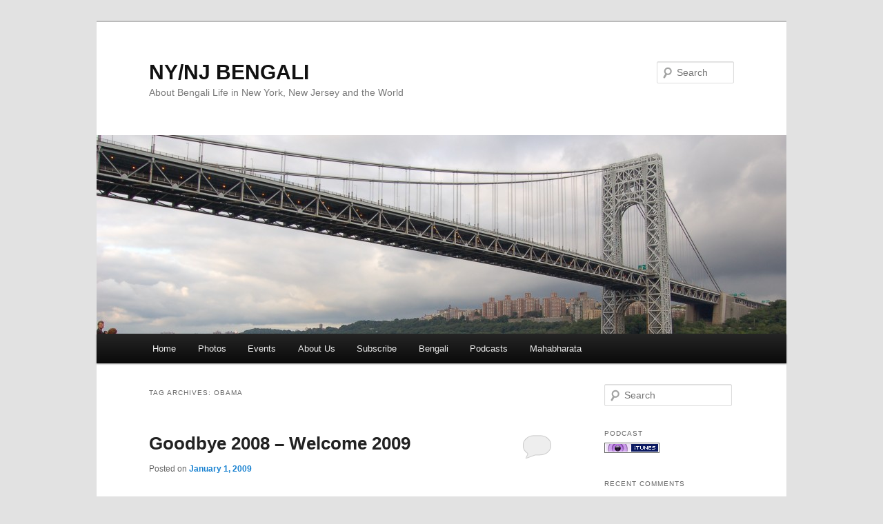

--- FILE ---
content_type: text/html; charset=UTF-8
request_url: https://nynjbengali.com/tag/obama/
body_size: 9477
content:
<!DOCTYPE html>
<html lang="en-US">
<head>
<meta charset="UTF-8" />
<meta name="viewport" content="width=device-width, initial-scale=1.0" />
<title>
obama | NY/NJ BENGALI	</title>
<link rel="profile" href="https://gmpg.org/xfn/11" />
<link rel="stylesheet" type="text/css" media="all" href="https://nynjbengali.com/wp-content/themes/twentyeleven/style.css?ver=20251202" />
<link rel="pingback" href="https://nynjbengali.com/xmlrpc.php">
<meta name='robots' content='max-image-preview:large' />
<link rel='dns-prefetch' href='//s.w.org' />
		<script type="text/javascript">
			window._wpemojiSettings = {"baseUrl":"https:\/\/s.w.org\/images\/core\/emoji\/13.1.0\/72x72\/","ext":".png","svgUrl":"https:\/\/s.w.org\/images\/core\/emoji\/13.1.0\/svg\/","svgExt":".svg","source":{"concatemoji":"https:\/\/nynjbengali.com\/wp-includes\/js\/wp-emoji-release.min.js?ver=5.8.12"}};
			!function(e,a,t){var n,r,o,i=a.createElement("canvas"),p=i.getContext&&i.getContext("2d");function s(e,t){var a=String.fromCharCode;p.clearRect(0,0,i.width,i.height),p.fillText(a.apply(this,e),0,0);e=i.toDataURL();return p.clearRect(0,0,i.width,i.height),p.fillText(a.apply(this,t),0,0),e===i.toDataURL()}function c(e){var t=a.createElement("script");t.src=e,t.defer=t.type="text/javascript",a.getElementsByTagName("head")[0].appendChild(t)}for(o=Array("flag","emoji"),t.supports={everything:!0,everythingExceptFlag:!0},r=0;r<o.length;r++)t.supports[o[r]]=function(e){if(!p||!p.fillText)return!1;switch(p.textBaseline="top",p.font="600 32px Arial",e){case"flag":return s([127987,65039,8205,9895,65039],[127987,65039,8203,9895,65039])?!1:!s([55356,56826,55356,56819],[55356,56826,8203,55356,56819])&&!s([55356,57332,56128,56423,56128,56418,56128,56421,56128,56430,56128,56423,56128,56447],[55356,57332,8203,56128,56423,8203,56128,56418,8203,56128,56421,8203,56128,56430,8203,56128,56423,8203,56128,56447]);case"emoji":return!s([10084,65039,8205,55357,56613],[10084,65039,8203,55357,56613])}return!1}(o[r]),t.supports.everything=t.supports.everything&&t.supports[o[r]],"flag"!==o[r]&&(t.supports.everythingExceptFlag=t.supports.everythingExceptFlag&&t.supports[o[r]]);t.supports.everythingExceptFlag=t.supports.everythingExceptFlag&&!t.supports.flag,t.DOMReady=!1,t.readyCallback=function(){t.DOMReady=!0},t.supports.everything||(n=function(){t.readyCallback()},a.addEventListener?(a.addEventListener("DOMContentLoaded",n,!1),e.addEventListener("load",n,!1)):(e.attachEvent("onload",n),a.attachEvent("onreadystatechange",function(){"complete"===a.readyState&&t.readyCallback()})),(n=t.source||{}).concatemoji?c(n.concatemoji):n.wpemoji&&n.twemoji&&(c(n.twemoji),c(n.wpemoji)))}(window,document,window._wpemojiSettings);
		</script>
		<style type="text/css">
img.wp-smiley,
img.emoji {
	display: inline !important;
	border: none !important;
	box-shadow: none !important;
	height: 1em !important;
	width: 1em !important;
	margin: 0 .07em !important;
	vertical-align: -0.1em !important;
	background: none !important;
	padding: 0 !important;
}
</style>
	<link rel='stylesheet' id='wp-block-library-css'  href='https://nynjbengali.com/wp-includes/css/dist/block-library/style.min.css?ver=5.8.12' type='text/css' media='all' />
<style id='wp-block-library-theme-inline-css' type='text/css'>
#start-resizable-editor-section{display:none}.wp-block-audio figcaption{color:#555;font-size:13px;text-align:center}.is-dark-theme .wp-block-audio figcaption{color:hsla(0,0%,100%,.65)}.wp-block-code{font-family:Menlo,Consolas,monaco,monospace;color:#1e1e1e;padding:.8em 1em;border:1px solid #ddd;border-radius:4px}.wp-block-embed figcaption{color:#555;font-size:13px;text-align:center}.is-dark-theme .wp-block-embed figcaption{color:hsla(0,0%,100%,.65)}.blocks-gallery-caption{color:#555;font-size:13px;text-align:center}.is-dark-theme .blocks-gallery-caption{color:hsla(0,0%,100%,.65)}.wp-block-image figcaption{color:#555;font-size:13px;text-align:center}.is-dark-theme .wp-block-image figcaption{color:hsla(0,0%,100%,.65)}.wp-block-pullquote{border-top:4px solid;border-bottom:4px solid;margin-bottom:1.75em;color:currentColor}.wp-block-pullquote__citation,.wp-block-pullquote cite,.wp-block-pullquote footer{color:currentColor;text-transform:uppercase;font-size:.8125em;font-style:normal}.wp-block-quote{border-left:.25em solid;margin:0 0 1.75em;padding-left:1em}.wp-block-quote cite,.wp-block-quote footer{color:currentColor;font-size:.8125em;position:relative;font-style:normal}.wp-block-quote.has-text-align-right{border-left:none;border-right:.25em solid;padding-left:0;padding-right:1em}.wp-block-quote.has-text-align-center{border:none;padding-left:0}.wp-block-quote.is-large,.wp-block-quote.is-style-large{border:none}.wp-block-search .wp-block-search__label{font-weight:700}.wp-block-group.has-background{padding:1.25em 2.375em;margin-top:0;margin-bottom:0}.wp-block-separator{border:none;border-bottom:2px solid;margin-left:auto;margin-right:auto;opacity:.4}.wp-block-separator:not(.is-style-wide):not(.is-style-dots){width:100px}.wp-block-separator.has-background:not(.is-style-dots){border-bottom:none;height:1px}.wp-block-separator.has-background:not(.is-style-wide):not(.is-style-dots){height:2px}.wp-block-table thead{border-bottom:3px solid}.wp-block-table tfoot{border-top:3px solid}.wp-block-table td,.wp-block-table th{padding:.5em;border:1px solid;word-break:normal}.wp-block-table figcaption{color:#555;font-size:13px;text-align:center}.is-dark-theme .wp-block-table figcaption{color:hsla(0,0%,100%,.65)}.wp-block-video figcaption{color:#555;font-size:13px;text-align:center}.is-dark-theme .wp-block-video figcaption{color:hsla(0,0%,100%,.65)}.wp-block-template-part.has-background{padding:1.25em 2.375em;margin-top:0;margin-bottom:0}#end-resizable-editor-section{display:none}
</style>
<style id='powerpress-player-block-style-inline-css' type='text/css'>


</style>
<link rel='stylesheet' id='twentyeleven-block-style-css'  href='https://nynjbengali.com/wp-content/themes/twentyeleven/blocks.css?ver=20240703' type='text/css' media='all' />
<link rel="https://api.w.org/" href="https://nynjbengali.com/wp-json/" /><link rel="alternate" type="application/json" href="https://nynjbengali.com/wp-json/wp/v2/tags/405" /><link rel="EditURI" type="application/rsd+xml" title="RSD" href="https://nynjbengali.com/xmlrpc.php?rsd" />
<link rel="wlwmanifest" type="application/wlwmanifest+xml" href="https://nynjbengali.com/wp-includes/wlwmanifest.xml" /> 
<meta name="generator" content="WordPress 5.8.12" />
            <script type="text/javascript"><!--
                                function powerpress_pinw(pinw_url){window.open(pinw_url, 'PowerPressPlayer','toolbar=0,status=0,resizable=1,width=460,height=320');	return false;}
                //-->

                // tabnab protection
                window.addEventListener('load', function () {
                    // make all links have rel="noopener noreferrer"
                    document.querySelectorAll('a[target="_blank"]').forEach(link => {
                        link.setAttribute('rel', 'noopener noreferrer');
                    });
                });
            </script>
            <style type="text/css">.recentcomments a{display:inline !important;padding:0 !important;margin:0 !important;}</style></head>

<body class="archive tag tag-obama tag-405 wp-embed-responsive single-author two-column right-sidebar">
<div class="skip-link"><a class="assistive-text" href="#content">Skip to primary content</a></div><div class="skip-link"><a class="assistive-text" href="#secondary">Skip to secondary content</a></div><div id="page" class="hfeed">
	<header id="branding">
			<hgroup>
									<h1 id="site-title"><span><a href="https://nynjbengali.com/" rel="home" >NY/NJ BENGALI</a></span></h1>
										<h2 id="site-description">About Bengali Life in New York, New Jersey and the World</h2>
							</hgroup>

						<a href="https://nynjbengali.com/" rel="home" >
				<img src="https://nynjbengali.com/wp-content/uploads/2012/04/cropped-DSC_0716.jpg" width="1000" height="288" alt="NY/NJ BENGALI" srcset="https://nynjbengali.com/wp-content/uploads/2012/04/cropped-DSC_0716.jpg 1000w, https://nynjbengali.com/wp-content/uploads/2012/04/cropped-DSC_0716-300x86.jpg 300w, https://nynjbengali.com/wp-content/uploads/2012/04/cropped-DSC_0716-500x144.jpg 500w" sizes="(max-width: 1000px) 100vw, 1000px" />			</a>
			
									<form method="get" id="searchform" action="https://nynjbengali.com/">
		<label for="s" class="assistive-text">Search</label>
		<input type="text" class="field" name="s" id="s" placeholder="Search" />
		<input type="submit" class="submit" name="submit" id="searchsubmit" value="Search" />
	</form>
			
			<nav id="access">
				<h3 class="assistive-text">Main menu</h3>
				<div class="menu-menu-container"><ul id="menu-menu" class="menu"><li id="menu-item-1130" class="menu-item menu-item-type-custom menu-item-object-custom menu-item-home menu-item-1130"><a href="http://nynjbengali.com/">Home</a></li>
<li id="menu-item-1123" class="menu-item menu-item-type-post_type menu-item-object-page menu-item-1123"><a href="https://nynjbengali.com/photos/">Photos</a></li>
<li id="menu-item-1124" class="menu-item menu-item-type-post_type menu-item-object-page menu-item-1124"><a href="https://nynjbengali.com/events/">Events</a></li>
<li id="menu-item-1125" class="menu-item menu-item-type-post_type menu-item-object-page menu-item-1125"><a href="https://nynjbengali.com/about-us/">About Us</a></li>
<li id="menu-item-1126" class="menu-item menu-item-type-post_type menu-item-object-page menu-item-1126"><a href="https://nynjbengali.com/subscribe/">Subscribe</a></li>
<li id="menu-item-1127" class="menu-item menu-item-type-taxonomy menu-item-object-category menu-item-1127"><a href="https://nynjbengali.com/category/bengali/">Bengali</a></li>
<li id="menu-item-1209" class="menu-item menu-item-type-post_type menu-item-object-page menu-item-1209"><a href="https://nynjbengali.com/podcasts/">Podcasts</a></li>
<li id="menu-item-1259" class="menu-item menu-item-type-post_type menu-item-object-page menu-item-1259"><a href="https://nynjbengali.com/mahabharata-2/">Mahabharata</a></li>
</ul></div>			</nav><!-- #access -->
	</header><!-- #branding -->


	<div id="main">

		<section id="primary">
			<div id="content" role="main">

			
				<header class="page-header">
					<h1 class="page-title">
					Tag Archives: <span>obama</span>					</h1>

									</header>

				
				
					
	<article id="post-275" class="post-275 post type-post status-publish format-standard hentry category-generic category-social tag-14 tag-15 tag-economy tag-market tag-obama tag-olympics">
		<header class="entry-header">
						<h1 class="entry-title"><a href="https://nynjbengali.com/goodbye-2008-welcome-2009/" rel="bookmark">Goodbye 2008 &#8211; Welcome 2009</a></h1>
			
						<div class="entry-meta">
				<span class="sep">Posted on </span><a href="https://nynjbengali.com/goodbye-2008-welcome-2009/" title="11:41 pm" rel="bookmark"><time class="entry-date" datetime="2009-01-01T23:41:00-05:00">January 1, 2009</time></a><span class="by-author"> <span class="sep"> by </span> <span class="author vcard"><a class="url fn n" href="https://nynjbengali.com/author/sudipta/" title="View all posts by sudipta" rel="author">sudipta</a></span></span>			</div><!-- .entry-meta -->
			
						<div class="comments-link">
				<a href="https://nynjbengali.com/goodbye-2008-welcome-2009/#respond"><span class="leave-reply">Reply</span></a>			</div>
					</header><!-- .entry-header -->

				<div class="entry-content">
			<p>Year 2008 is finally over, and what a year it has been. I am sure this year will go down in history as one of the most significant year of this century.  If we look back to this year, the two events that stand out the most are &#8211; the global economic meltdown and the historic presidential election.<br />
The economic meltdown of the 2008 will go down in history possibly as the darkest economic times of the twenty-first century just as the great depression of 1929. The sub-prime mortgage crisis, the credit crisis, the crash of the Wall street giants,  the market crash created a snow ball effect of financial disasters which still remains to be contained. This crisis also proved once again how tightly the global markets are connected these days when it spread from its epicenter in USA to all parts of the developed and developing world.<br />
The second most significant event was the US presidential election. The election of Barack Obama, the first African American to grace the White House as the president of the United States is an event that will be recorded in history in golden letters. Barack Obama brings with him the hopes for a positive change not only in USA but also the whole world. The worldwide celebrations at the election win of Obama  is a testament to how the world looks forward to this new leader.</p>
<p>India too has seen some good and bad days during the last year. The dastardly attack on Mumbai by the terrorists has caused the world community to refocus their attention to deal with global terrorism. Terrorism still continues to plague the world and keeps on challenging our defenses in any way they can.<br />
On the positive side, the Indian technological and economic prowess showed off with the successful launch of Chandrayaan I and then with the successful implant of the lunar probes on the surface of the moon. This has been a significant achievement for a country that is relatively young to the space race.</p>
<p>Another 2008 global event that I will remember for a while is the 2008 Beijing Olympic Games. The Olympic games demonstrated how human beings like Michael Phelps and Usain Bolt can become super humans. This Olympics was also especially favorable to the Indian athletes with its first individual gold and if I am not incorrect, the highest medal tally at the games.</p>
<p>I hope 2009 comes to us with the promise to fulfill our hopes and dreams. Let&#8217;s hope that from January 20th, the new President brings in the change he promised and helps herald in the peace and prosperity that we all have been looking forward to. Let&#8217;s hope that evil in all forms, from terrorists to the financial swindlers, all are defeated and good prevails for all in the world.</p>
<p>Wishing you all a very happy New Year.</p>
<p>Sudipta Bhawmik</p>
					</div><!-- .entry-content -->
		
		<footer class="entry-meta">
			
										<span class="cat-links">
					<span class="entry-utility-prep entry-utility-prep-cat-links">Posted in</span> <a href="https://nynjbengali.com/category/generic/" rel="category tag">Generic</a>, <a href="https://nynjbengali.com/category/social/" rel="category tag">Social</a>			</span>
							
										<span class="sep"> | </span>
								<span class="tag-links">
					<span class="entry-utility-prep entry-utility-prep-tag-links">Tagged</span> <a href="https://nynjbengali.com/tag/2008/" rel="tag">2008</a>, <a href="https://nynjbengali.com/tag/2009/" rel="tag">2009</a>, <a href="https://nynjbengali.com/tag/economy/" rel="tag">economy</a>, <a href="https://nynjbengali.com/tag/market/" rel="tag">market</a>, <a href="https://nynjbengali.com/tag/obama/" rel="tag">obama</a>, <a href="https://nynjbengali.com/tag/olympics/" rel="tag">olympics</a>			</span>
							
										<span class="sep"> | </span>
						<span class="comments-link"><a href="https://nynjbengali.com/goodbye-2008-welcome-2009/#respond"><span class="leave-reply">Leave a reply</span></a></span>
			
					</footer><!-- .entry-meta -->
	</article><!-- #post-275 -->

				
					
	<article id="post-256" class="post-256 post type-post status-publish format-standard hentry category-generic category-reviews category-social tag-barack tag-election tag-history tag-obama">
		<header class="entry-header">
						<h1 class="entry-title"><a href="https://nynjbengali.com/obama-wins/" rel="bookmark">OBAMA WINS</a></h1>
			
						<div class="entry-meta">
				<span class="sep">Posted on </span><a href="https://nynjbengali.com/obama-wins/" title="12:32 pm" rel="bookmark"><time class="entry-date" datetime="2008-11-05T12:32:31-05:00">November 5, 2008</time></a><span class="by-author"> <span class="sep"> by </span> <span class="author vcard"><a class="url fn n" href="https://nynjbengali.com/author/sudipta/" title="View all posts by sudipta" rel="author">sudipta</a></span></span>			</div><!-- .entry-meta -->
			
						<div class="comments-link">
				<a href="https://nynjbengali.com/obama-wins/#respond"><span class="leave-reply">Reply</span></a>			</div>
					</header><!-- .entry-header -->

				<div class="entry-content">
			<p><object width="425" height="344"><param name="movie" value="http://www.youtube.com/v/Jll5baCAaQU&#038;hl=en&#038;fs=1"></param><param name="allowFullScreen" value="true"></param><param name="allowscriptaccess" value="always"></param><embed src="http://www.youtube.com/v/Jll5baCAaQU&#038;hl=en&#038;fs=1" type="application/x-shockwave-flash" allowscriptaccess="always" allowfullscreen="true" width="425" height="344"></embed></object></p>
<p>November 4, 2008 will go down as one of the greatest days in America&#8217;s history. Today, the Americans rose up to a new hope, to look forward to the change promised by their President elect Barack Obama. Barriers of prejudice has been shattered and the impossible has been made possible. The entire world, along with the Americans, is looking towards the new leader with the hope that America will once again prove to be the great land of opportunity, a country that lends its helping hand to all in need, and a country that inspires everybody around the globe. The following two pictures illustrate how much hope the World has on this new leader.<br />
<a href="http://ethnomediallc.com/wpress/wp-content/uploads/2008/11/capt2c23ea48aa4e4bdf9ffe6d5aabb29e1bindia_us_election_reax_amd101.jpg"><img loading="lazy" src="http://ethnomediallc.com/wpress/wp-content/uploads/2008/11/capt2c23ea48aa4e4bdf9ffe6d5aabb29e1bindia_us_election_reax_amd101-300x183.jpg" alt="" title="India US Election Reax" width="300" height="183" class="alignleft size-medium wp-image-257" /></a>An Indian artist (in Ahmedabad) makes a painting of American president elect Barack Obama and Mahatma Gandhi to mark the victory of Obama (photo courtesy AP Photo/Ajit Solanki). It is interesting to see how people are relating Obama to Mahatma Gandhi &#8211; through civil rights movement and Martin Luther King Jr.</p>
<p>
<a href="http://ethnomediallc.com/wpress/wp-content/uploads/2008/11/captcpsocy13061108011057photo00photodefault-512x347.jpg"><img loading="lazy" src="http://ethnomediallc.com/wpress/wp-content/uploads/2008/11/captcpsocy13061108011057photo00photodefault-512x347-300x203.jpg" alt="Congrats Obama" title="captcpsocy13061108011057photo00photodefault-512x347" width="300" height="203" class="alignleft size-medium wp-image-258" /></a>In Puri (Orrisa, India) a sand sculpture congratulating US president-elect Barack Obama by the Indian sand artist Sudarsan Patnaik on a beach has become a major attraction (Photo courtsey AFP/Sanjib Mukherjee). These photos clearly indicate that the World (and India) is hoping that Obama will be able to bring in lasting peace by keeping his promise of working with the countries of the world.
</p>
<p>
Let&#8217;s all stand behind this charismatic leader and help him build a new future for all of us.</p>
					</div><!-- .entry-content -->
		
		<footer class="entry-meta">
			
										<span class="cat-links">
					<span class="entry-utility-prep entry-utility-prep-cat-links">Posted in</span> <a href="https://nynjbengali.com/category/generic/" rel="category tag">Generic</a>, <a href="https://nynjbengali.com/category/reviews/" rel="category tag">Reviews</a>, <a href="https://nynjbengali.com/category/social/" rel="category tag">Social</a>			</span>
							
										<span class="sep"> | </span>
								<span class="tag-links">
					<span class="entry-utility-prep entry-utility-prep-tag-links">Tagged</span> <a href="https://nynjbengali.com/tag/barack/" rel="tag">barack</a>, <a href="https://nynjbengali.com/tag/election/" rel="tag">election</a>, <a href="https://nynjbengali.com/tag/history/" rel="tag">history</a>, <a href="https://nynjbengali.com/tag/obama/" rel="tag">obama</a>			</span>
							
										<span class="sep"> | </span>
						<span class="comments-link"><a href="https://nynjbengali.com/obama-wins/#respond"><span class="leave-reply">Leave a reply</span></a></span>
			
					</footer><!-- .entry-meta -->
	</article><!-- #post-256 -->

				
				
			
			</div><!-- #content -->
		</section><!-- #primary -->

		<div id="secondary" class="widget-area" role="complementary">
			<aside id="search-2" class="widget widget_search">	<form method="get" id="searchform" action="https://nynjbengali.com/">
		<label for="s" class="assistive-text">Search</label>
		<input type="text" class="field" name="s" id="s" placeholder="Search" />
		<input type="submit" class="submit" name="submit" id="searchsubmit" value="Search" />
	</form>
</aside><aside id="text-9" class="widget widget_text"><h3 class="widget-title">Podcast</h3>			<div class="textwidget"><a href="https://itunes.apple.com/us/podcast/mahabharata/id888135469?mt=2" target="_blank" rel="noopener">
 <img src="http://nynjbengali.com/wp-content/uploads/2014/07/chicklet_itunes.gif" />
</a></div>
		</aside><aside id="recent-comments-2" class="widget widget_recent_comments"><h3 class="widget-title">Recent Comments</h3><ul id="recentcomments"><li class="recentcomments"><span class="comment-author-link">BINUMON K T</span> on <a href="https://nynjbengali.com/mahabharata-2/#comment-199971">Mahabharata</a></li><li class="recentcomments"><span class="comment-author-link">Ajay Reddivari</span> on <a href="https://nynjbengali.com/mahabharata-2/#comment-198249">Mahabharata</a></li><li class="recentcomments"><span class="comment-author-link">Pravin Menon</span> on <a href="https://nynjbengali.com/mahabharata-episode-61-day-eleven-of-the-war-duryodhan-appoints-dron-as-the-commander-in-chief/#comment-198078">Mahabharata Episode 61 – Day Eleven of the War – Duryodhan appoints Dron as the commander-in chief</a></li><li class="recentcomments"><span class="comment-author-link">Vivek Das</span> on <a href="https://nynjbengali.com/goat-and-the-bengali-intelligentsia-4/#comment-197994">Goat and the Bengali Intelligentsia</a></li><li class="recentcomments"><span class="comment-author-link">Suresh</span> on <a href="https://nynjbengali.com/mahabharata-2/#comment-197819">Mahabharata</a></li></ul></aside><aside id="text-6" class="widget widget_text"><h3 class="widget-title">Like The Page</h3>			<div class="textwidget"><!-- Facebook Badge START --><a href="https://www.facebook.com/MahabharataPodcast" title="The Stories of Mahabharata" style="font-family: &quot;lucida grande&quot;,tahoma,verdana,arial,sans-serif; font-size: 11px; font-variant: normal; font-style: normal; font-weight: normal; color: #3B5998; text-decoration: none;" target="_TOP" rel="noopener">The Stories of Mahabharata</a><br /><a href="https://www.facebook.com/MahabharataPodcast" title="The Stories of Mahabharata" target="_TOP" rel="noopener"><img class="img" src="https://badge.facebook.com/badge/1455807171364563.11091.855512045.png" style="border: 0px;" alt="" /></a><br /><a href="https://www.facebook.com/advertising" title="Make your own badge!" style="font-family: &quot;lucida grande&quot;,tahoma,verdana,arial,sans-serif; font-size: 11px; font-variant: normal; font-style: normal; font-weight: normal; color: #3B5998; text-decoration: none;" target="_TOP" rel="noopener">Promote Your Page Too</a><!-- Facebook Badge END --></div>
		</aside><aside id="text-4" class="widget widget_text"><h3 class="widget-title">Sponsors</h3>			<div class="textwidget"><script type="text/javascript"><!--
google_ad_client = "ca-pub-8294975955889638";
/* Link Box */
google_ad_slot = "9257570400";
google_ad_width = 200;
google_ad_height = 90;
//-->
</script>
<script type="text/javascript"
src="http://pagead2.googlesyndication.com/pagead/show_ads.js">
</script></div>
		</aside><aside id="text-3" class="widget widget_text"><h3 class="widget-title">Natak Samagra</h3>			<div class="textwidget"><iframe src="//www.facebook.com/plugins/likebox.php?href=http%3A%2F%2Fwww.facebook.com%2Fnataksamagra&amp;width=200&amp;height=590&amp;colorscheme=light&amp;show_faces=true&amp;border_color&amp;stream=true&amp;header=true&amp;appId=242378662509865" scrolling="no" frameborder="0" style="border:none; overflow:hidden; width:100%; height:590px;" allowTransparency="true"></iframe></div>
		</aside><aside id="categories-2" class="widget widget_categories"><h3 class="widget-title">Categories</h3><form action="https://nynjbengali.com" method="get"><label class="screen-reader-text" for="cat">Categories</label><select  name='cat' id='cat' class='postform' >
	<option value='-1'>Select Category</option>
	<option class="level-0" value="3">Arts-Culture</option>
	<option class="level-0" value="4">Asides</option>
	<option class="level-0" value="625">Bengali</option>
	<option class="level-0" value="5">Cartoons</option>
	<option class="level-0" value="7">Events</option>
	<option class="level-0" value="8">Generic</option>
	<option class="level-0" value="9">Music</option>
	<option class="level-0" value="10">Need Help</option>
	<option class="level-0" value="11">Nuggets</option>
	<option class="level-0" value="616">Podcast</option>
	<option class="level-0" value="12">Reviews</option>
	<option class="level-0" value="13">Social</option>
</select>
</form>
<script type="text/javascript">
/* <![CDATA[ */
(function() {
	var dropdown = document.getElementById( "cat" );
	function onCatChange() {
		if ( dropdown.options[ dropdown.selectedIndex ].value > 0 ) {
			dropdown.parentNode.submit();
		}
	}
	dropdown.onchange = onCatChange;
})();
/* ]]> */
</script>

			</aside><aside id="linkcat-2" class="widget widget_links"><h3 class="widget-title">Blogroll</h3>
	<ul class='xoxo blogroll'>
<li><a href="http://codex.wordpress.org/">Documentation</a></li>
<li><a href="http://ectainc.org" rel="me" title="A Theater Group Based in New Jersey">ECTA Theatre Group</a></li>
<li><a href="http://parabaas.com/" title="A Bengali Webzine">Parabaas</a></li>
<li><a href="http://wordpress.org/extend/plugins/">Plugins</a></li>
<li><a href="http://wordpress.org/support/">Support Forum</a></li>
<li><a href="http://wordpress.org/news/">WordPress Blog</a></li>

	</ul>
</aside>
<aside id="archives-2" class="widget widget_archive"><h3 class="widget-title">Archives</h3>
			<ul>
					<li><a href='https://nynjbengali.com/2021/09/'>September 2021</a></li>
	<li><a href='https://nynjbengali.com/2021/06/'>June 2021</a></li>
	<li><a href='https://nynjbengali.com/2021/01/'>January 2021</a></li>
	<li><a href='https://nynjbengali.com/2020/09/'>September 2020</a></li>
	<li><a href='https://nynjbengali.com/2020/05/'>May 2020</a></li>
	<li><a href='https://nynjbengali.com/2019/11/'>November 2019</a></li>
	<li><a href='https://nynjbengali.com/2019/03/'>March 2019</a></li>
	<li><a href='https://nynjbengali.com/2018/10/'>October 2018</a></li>
	<li><a href='https://nynjbengali.com/2018/07/'>July 2018</a></li>
	<li><a href='https://nynjbengali.com/2018/04/'>April 2018</a></li>
	<li><a href='https://nynjbengali.com/2018/01/'>January 2018</a></li>
	<li><a href='https://nynjbengali.com/2017/11/'>November 2017</a></li>
	<li><a href='https://nynjbengali.com/2017/09/'>September 2017</a></li>
	<li><a href='https://nynjbengali.com/2017/07/'>July 2017</a></li>
	<li><a href='https://nynjbengali.com/2017/06/'>June 2017</a></li>
	<li><a href='https://nynjbengali.com/2017/04/'>April 2017</a></li>
	<li><a href='https://nynjbengali.com/2017/02/'>February 2017</a></li>
	<li><a href='https://nynjbengali.com/2017/01/'>January 2017</a></li>
	<li><a href='https://nynjbengali.com/2016/12/'>December 2016</a></li>
	<li><a href='https://nynjbengali.com/2016/10/'>October 2016</a></li>
	<li><a href='https://nynjbengali.com/2016/09/'>September 2016</a></li>
	<li><a href='https://nynjbengali.com/2016/08/'>August 2016</a></li>
	<li><a href='https://nynjbengali.com/2016/07/'>July 2016</a></li>
	<li><a href='https://nynjbengali.com/2016/06/'>June 2016</a></li>
	<li><a href='https://nynjbengali.com/2016/05/'>May 2016</a></li>
	<li><a href='https://nynjbengali.com/2016/04/'>April 2016</a></li>
	<li><a href='https://nynjbengali.com/2016/03/'>March 2016</a></li>
	<li><a href='https://nynjbengali.com/2016/02/'>February 2016</a></li>
	<li><a href='https://nynjbengali.com/2016/01/'>January 2016</a></li>
	<li><a href='https://nynjbengali.com/2015/12/'>December 2015</a></li>
	<li><a href='https://nynjbengali.com/2015/11/'>November 2015</a></li>
	<li><a href='https://nynjbengali.com/2015/10/'>October 2015</a></li>
	<li><a href='https://nynjbengali.com/2015/09/'>September 2015</a></li>
	<li><a href='https://nynjbengali.com/2015/08/'>August 2015</a></li>
	<li><a href='https://nynjbengali.com/2015/07/'>July 2015</a></li>
	<li><a href='https://nynjbengali.com/2015/06/'>June 2015</a></li>
	<li><a href='https://nynjbengali.com/2015/05/'>May 2015</a></li>
	<li><a href='https://nynjbengali.com/2015/04/'>April 2015</a></li>
	<li><a href='https://nynjbengali.com/2015/03/'>March 2015</a></li>
	<li><a href='https://nynjbengali.com/2015/02/'>February 2015</a></li>
	<li><a href='https://nynjbengali.com/2015/01/'>January 2015</a></li>
	<li><a href='https://nynjbengali.com/2014/12/'>December 2014</a></li>
	<li><a href='https://nynjbengali.com/2014/11/'>November 2014</a></li>
	<li><a href='https://nynjbengali.com/2014/10/'>October 2014</a></li>
	<li><a href='https://nynjbengali.com/2014/09/'>September 2014</a></li>
	<li><a href='https://nynjbengali.com/2014/08/'>August 2014</a></li>
	<li><a href='https://nynjbengali.com/2014/07/'>July 2014</a></li>
	<li><a href='https://nynjbengali.com/2014/06/'>June 2014</a></li>
	<li><a href='https://nynjbengali.com/2014/05/'>May 2014</a></li>
	<li><a href='https://nynjbengali.com/2014/04/'>April 2014</a></li>
	<li><a href='https://nynjbengali.com/2014/03/'>March 2014</a></li>
	<li><a href='https://nynjbengali.com/2014/02/'>February 2014</a></li>
	<li><a href='https://nynjbengali.com/2014/01/'>January 2014</a></li>
	<li><a href='https://nynjbengali.com/2013/11/'>November 2013</a></li>
	<li><a href='https://nynjbengali.com/2013/10/'>October 2013</a></li>
	<li><a href='https://nynjbengali.com/2013/09/'>September 2013</a></li>
	<li><a href='https://nynjbengali.com/2013/08/'>August 2013</a></li>
	<li><a href='https://nynjbengali.com/2013/07/'>July 2013</a></li>
	<li><a href='https://nynjbengali.com/2013/06/'>June 2013</a></li>
	<li><a href='https://nynjbengali.com/2013/05/'>May 2013</a></li>
	<li><a href='https://nynjbengali.com/2013/04/'>April 2013</a></li>
	<li><a href='https://nynjbengali.com/2013/03/'>March 2013</a></li>
	<li><a href='https://nynjbengali.com/2013/02/'>February 2013</a></li>
	<li><a href='https://nynjbengali.com/2013/01/'>January 2013</a></li>
	<li><a href='https://nynjbengali.com/2012/12/'>December 2012</a></li>
	<li><a href='https://nynjbengali.com/2012/11/'>November 2012</a></li>
	<li><a href='https://nynjbengali.com/2012/10/'>October 2012</a></li>
	<li><a href='https://nynjbengali.com/2012/09/'>September 2012</a></li>
	<li><a href='https://nynjbengali.com/2012/08/'>August 2012</a></li>
	<li><a href='https://nynjbengali.com/2012/07/'>July 2012</a></li>
	<li><a href='https://nynjbengali.com/2012/06/'>June 2012</a></li>
	<li><a href='https://nynjbengali.com/2012/05/'>May 2012</a></li>
	<li><a href='https://nynjbengali.com/2012/04/'>April 2012</a></li>
	<li><a href='https://nynjbengali.com/2012/03/'>March 2012</a></li>
	<li><a href='https://nynjbengali.com/2012/02/'>February 2012</a></li>
	<li><a href='https://nynjbengali.com/2011/12/'>December 2011</a></li>
	<li><a href='https://nynjbengali.com/2011/11/'>November 2011</a></li>
	<li><a href='https://nynjbengali.com/2011/10/'>October 2011</a></li>
	<li><a href='https://nynjbengali.com/2011/09/'>September 2011</a></li>
	<li><a href='https://nynjbengali.com/2011/08/'>August 2011</a></li>
	<li><a href='https://nynjbengali.com/2011/07/'>July 2011</a></li>
	<li><a href='https://nynjbengali.com/2011/06/'>June 2011</a></li>
	<li><a href='https://nynjbengali.com/2011/05/'>May 2011</a></li>
	<li><a href='https://nynjbengali.com/2011/04/'>April 2011</a></li>
	<li><a href='https://nynjbengali.com/2011/03/'>March 2011</a></li>
	<li><a href='https://nynjbengali.com/2011/02/'>February 2011</a></li>
	<li><a href='https://nynjbengali.com/2011/01/'>January 2011</a></li>
	<li><a href='https://nynjbengali.com/2010/12/'>December 2010</a></li>
	<li><a href='https://nynjbengali.com/2010/10/'>October 2010</a></li>
	<li><a href='https://nynjbengali.com/2010/09/'>September 2010</a></li>
	<li><a href='https://nynjbengali.com/2010/08/'>August 2010</a></li>
	<li><a href='https://nynjbengali.com/2010/07/'>July 2010</a></li>
	<li><a href='https://nynjbengali.com/2010/06/'>June 2010</a></li>
	<li><a href='https://nynjbengali.com/2010/05/'>May 2010</a></li>
	<li><a href='https://nynjbengali.com/2010/04/'>April 2010</a></li>
	<li><a href='https://nynjbengali.com/2010/03/'>March 2010</a></li>
	<li><a href='https://nynjbengali.com/2010/02/'>February 2010</a></li>
	<li><a href='https://nynjbengali.com/2010/01/'>January 2010</a></li>
	<li><a href='https://nynjbengali.com/2009/12/'>December 2009</a></li>
	<li><a href='https://nynjbengali.com/2009/11/'>November 2009</a></li>
	<li><a href='https://nynjbengali.com/2009/10/'>October 2009</a></li>
	<li><a href='https://nynjbengali.com/2009/09/'>September 2009</a></li>
	<li><a href='https://nynjbengali.com/2009/08/'>August 2009</a></li>
	<li><a href='https://nynjbengali.com/2009/07/'>July 2009</a></li>
	<li><a href='https://nynjbengali.com/2009/06/'>June 2009</a></li>
	<li><a href='https://nynjbengali.com/2009/05/'>May 2009</a></li>
	<li><a href='https://nynjbengali.com/2009/04/'>April 2009</a></li>
	<li><a href='https://nynjbengali.com/2009/03/'>March 2009</a></li>
	<li><a href='https://nynjbengali.com/2009/02/'>February 2009</a></li>
	<li><a href='https://nynjbengali.com/2009/01/'>January 2009</a></li>
	<li><a href='https://nynjbengali.com/2008/12/'>December 2008</a></li>
	<li><a href='https://nynjbengali.com/2008/11/'>November 2008</a></li>
	<li><a href='https://nynjbengali.com/2008/10/'>October 2008</a></li>
	<li><a href='https://nynjbengali.com/2008/09/'>September 2008</a></li>
	<li><a href='https://nynjbengali.com/2008/08/'>August 2008</a></li>
	<li><a href='https://nynjbengali.com/2008/07/'>July 2008</a></li>
	<li><a href='https://nynjbengali.com/2008/06/'>June 2008</a></li>
	<li><a href='https://nynjbengali.com/2008/05/'>May 2008</a></li>
	<li><a href='https://nynjbengali.com/2008/04/'>April 2008</a></li>
	<li><a href='https://nynjbengali.com/2008/03/'>March 2008</a></li>
	<li><a href='https://nynjbengali.com/2008/02/'>February 2008</a></li>
	<li><a href='https://nynjbengali.com/2008/01/'>January 2008</a></li>
	<li><a href='https://nynjbengali.com/2007/12/'>December 2007</a></li>
	<li><a href='https://nynjbengali.com/2007/11/'>November 2007</a></li>
	<li><a href='https://nynjbengali.com/2007/10/'>October 2007</a></li>
	<li><a href='https://nynjbengali.com/2007/09/'>September 2007</a></li>
	<li><a href='https://nynjbengali.com/2007/08/'>August 2007</a></li>
	<li><a href='https://nynjbengali.com/2007/05/'>May 2007</a></li>
	<li><a href='https://nynjbengali.com/2007/04/'>April 2007</a></li>
	<li><a href='https://nynjbengali.com/2006/04/'>April 2006</a></li>
	<li><a href='https://nynjbengali.com/2006/03/'>March 2006</a></li>
	<li><a href='https://nynjbengali.com/2006/01/'>January 2006</a></li>
	<li><a href='https://nynjbengali.com/2005/12/'>December 2005</a></li>
	<li><a href='https://nynjbengali.com/2005/11/'>November 2005</a></li>
	<li><a href='https://nynjbengali.com/2005/10/'>October 2005</a></li>
	<li><a href='https://nynjbengali.com/2005/07/'>July 2005</a></li>
	<li><a href='https://nynjbengali.com/2005/06/'>June 2005</a></li>
	<li><a href='https://nynjbengali.com/2005/05/'>May 2005</a></li>
	<li><a href='https://nynjbengali.com/2005/03/'>March 2005</a></li>
			</ul>

			</aside><aside id="meta-2" class="widget widget_meta"><h3 class="widget-title">Meta</h3>
		<ul>
						<li><a href="https://nynjbengali.com/wp-login.php">Log in</a></li>
			<li><a href="https://nynjbengali.com/feed/">Entries feed</a></li>
			<li><a href="https://nynjbengali.com/comments/feed/">Comments feed</a></li>

			<li><a href="https://wordpress.org/">WordPress.org</a></li>
		</ul>

		</aside><aside id="text-8" class="widget widget_text">			<div class="textwidget"></div>
		</aside>		</div><!-- #secondary .widget-area -->

	</div><!-- #main -->

	<footer id="colophon">

			
<div id="supplementary" class="one">
		<div id="first" class="widget-area" role="complementary">
		<aside id="text-5" class="widget widget_text"><h3 class="widget-title">Footer</h3>			<div class="textwidget"><script type="text/javascript"><!--
google_ad_client = "ca-pub-8294975955889638";
/* Adsense_Leader */
google_ad_slot = "1034920695";
google_ad_width = 728;
google_ad_height = 90;
//-->
</script>
<script type="text/javascript"
src="http://pagead2.googlesyndication.com/pagead/show_ads.js">
</script></div>
		</aside>	</div><!-- #first .widget-area -->
	
	
	</div><!-- #supplementary -->

			<div id="site-generator">
												<a href="https://wordpress.org/" class="imprint" title="Semantic Personal Publishing Platform">
					Proudly powered by WordPress				</a>
			</div>
	</footer><!-- #colophon -->
</div><!-- #page -->

<script type='text/javascript' src='https://nynjbengali.com/wp-includes/js/wp-embed.min.js?ver=5.8.12' id='wp-embed-js'></script>

</body>
</html>
